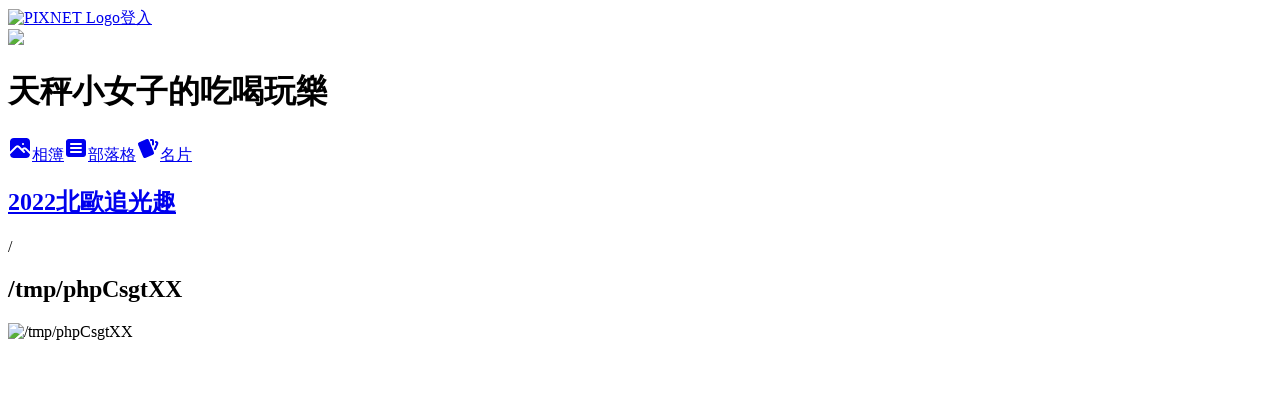

--- FILE ---
content_type: text/html; charset=utf-8
request_url: https://chyong27.pixnet.net/albums/306320019/photos/3268698531
body_size: 13224
content:
<!DOCTYPE html><html lang="zh-TW"><head><meta charSet="utf-8"/><meta name="viewport" content="width=device-width, initial-scale=1"/><link rel="preload" href="https://static.1px.tw/blog-next/public/logo_pixnet_ch.svg" as="image"/><link rel="preload" as="image" href="https://picsum.photos/seed/chyong27/1200/400"/><link rel="preload" href="https://pimg.1px.tw/chyong27/1693747749-1890048743-g.jpg" as="image"/><link rel="stylesheet" href="https://static.1px.tw/blog-next/public/main.css" data-precedence="base"/><link rel="preload" as="script" fetchPriority="low" href="https://static.1px.tw/blog-next/_next/static/chunks/94688e2baa9fea03.js"/><script src="https://static.1px.tw/blog-next/_next/static/chunks/41eaa5427c45ebcc.js" async=""></script><script src="https://static.1px.tw/blog-next/_next/static/chunks/e2c6231760bc85bd.js" async=""></script><script src="https://static.1px.tw/blog-next/_next/static/chunks/94bde6376cf279be.js" async=""></script><script src="https://static.1px.tw/blog-next/_next/static/chunks/426b9d9d938a9eb4.js" async=""></script><script src="https://static.1px.tw/blog-next/_next/static/chunks/turbopack-5021d21b4b170dda.js" async=""></script><script src="https://static.1px.tw/blog-next/_next/static/chunks/ff1a16fafef87110.js" async=""></script><script src="https://static.1px.tw/blog-next/_next/static/chunks/e308b2b9ce476a3e.js" async=""></script><script src="https://static.1px.tw/blog-next/_next/static/chunks/169ce1e25068f8ff.js" async=""></script><script src="https://static.1px.tw/blog-next/_next/static/chunks/d3c6eed28c1dd8e2.js" async=""></script><script src="https://static.1px.tw/blog-next/_next/static/chunks/d4d39cfc2a072218.js" async=""></script><script src="https://static.1px.tw/blog-next/_next/static/chunks/6a5d72c05b9cd4ba.js" async=""></script><script src="https://static.1px.tw/blog-next/_next/static/chunks/8af6103cf1375f47.js" async=""></script><script src="https://static.1px.tw/blog-next/_next/static/chunks/e90cbf588986111c.js" async=""></script><script src="https://static.1px.tw/blog-next/_next/static/chunks/0fb9419eaf336159.js" async=""></script><script src="https://static.1px.tw/blog-next/_next/static/chunks/ed01c75076819ebd.js" async=""></script><script src="https://static.1px.tw/blog-next/_next/static/chunks/a4df8fc19a9a82e6.js" async=""></script><title>/tmp/phpCsgtXX - 痞客邦</title><meta name="description" content="/tmp/phpCsgtXX"/><meta name="google-adsense-platform-account" content="pub-2647689032095179"/><meta name="fb:app_id" content="101730233200171"/><link rel="canonical" href="https://chyong27.pixnet.net/blog/albums/306320019/photos/3268698531"/><meta property="og:title" content="/tmp/phpCsgtXX - 痞客邦"/><meta property="og:description" content="/tmp/phpCsgtXX"/><meta property="og:url" content="https://chyong27.pixnet.net/blog/albums/306320019/photos/3268698531"/><meta property="og:image" content="https://pimg.1px.tw/chyong27/1693747749-1890048743-g.jpg"/><meta property="og:image:width" content="1200"/><meta property="og:image:height" content="630"/><meta property="og:image:alt" content="/tmp/phpCsgtXX"/><meta property="og:type" content="article"/><meta name="twitter:card" content="summary_large_image"/><meta name="twitter:title" content="/tmp/phpCsgtXX - 痞客邦"/><meta name="twitter:description" content="/tmp/phpCsgtXX"/><meta name="twitter:image" content="https://pimg.1px.tw/chyong27/1693747749-1890048743-g.jpg"/><link rel="icon" href="/favicon.ico?favicon.a62c60e0.ico" sizes="32x32" type="image/x-icon"/><script src="https://static.1px.tw/blog-next/_next/static/chunks/a6dad97d9634a72d.js" noModule=""></script></head><body><!--$--><!--/$--><!--$?--><template id="B:0"></template><!--/$--><script>requestAnimationFrame(function(){$RT=performance.now()});</script><script src="https://static.1px.tw/blog-next/_next/static/chunks/94688e2baa9fea03.js" id="_R_" async=""></script><div hidden id="S:0"><script id="pixnet-vars">
          window.PIXNET = {
            post_id: 0,
            name: "chyong27",
            user_id: 0,
            blog_id: "2971601",
            display_ads: true
          }; 
        </script><div class="relative min-h-screen"><nav class="fixed z-20 w-full bg-orange-500 text-white shadow-sm"><div id="pixnet-navbar-ad-blog_top"></div><div class="container mx-auto flex h-14 max-w-5xl items-center justify-between px-5"><a href="https://www.pixnet.net"><img src="https://static.1px.tw/blog-next/public/logo_pixnet_ch.svg" alt="PIXNET Logo"/></a><a href="/auth/authorize" class="!text-white">登入</a></div></nav><div class="container mx-auto max-w-5xl pt-[45px]"><div class="sm:px-4"><div class="bg-muted relative flex flex-col items-center justify-center gap-4 overflow-clip py-10 sm:mt-8 sm:rounded-sm"><img src="https://picsum.photos/seed/chyong27/1200/400" class="absolute inset-0 h-full w-full object-cover"/><div class="absolute inset-0 bg-black/40 backdrop-blur-sm"></div><div class="relative z-10 flex flex-col items-center justify-center gap-4 px-4"><span data-slot="avatar" class="relative flex shrink-0 overflow-hidden rounded-full size-24 shadow"><span data-slot="avatar-fallback" class="bg-muted flex size-full items-center justify-center rounded-full"></span></span><div class="text-center"><h1 class="mb-1 text-2xl font-bold text-white text-shadow-2xs">天秤小女子的吃喝玩樂</h1></div><div class="flex items-center justify-center gap-3"><a href="/albums" data-slot="button" class="inline-flex items-center justify-center gap-2 whitespace-nowrap text-sm font-medium transition-all disabled:pointer-events-none disabled:opacity-50 [&amp;_svg]:pointer-events-none [&amp;_svg:not([class*=&#x27;size-&#x27;])]:size-4 shrink-0 [&amp;_svg]:shrink-0 outline-none focus-visible:border-ring focus-visible:ring-ring/50 focus-visible:ring-[3px] aria-invalid:ring-destructive/20 dark:aria-invalid:ring-destructive/40 aria-invalid:border-destructive bg-primary text-primary-foreground hover:bg-primary/90 h-9 px-4 py-2 has-[&gt;svg]:px-3 cursor-pointer rounded-full"><svg xmlns="http://www.w3.org/2000/svg" width="24" height="24" viewBox="0 0 24 24" fill="currentColor" stroke="none" class="tabler-icon tabler-icon-photo-filled "><path d="M8.813 11.612c.457 -.38 .918 -.38 1.386 .011l.108 .098l4.986 4.986l.094 .083a1 1 0 0 0 1.403 -1.403l-.083 -.094l-1.292 -1.293l.292 -.293l.106 -.095c.457 -.38 .918 -.38 1.386 .011l.108 .098l4.674 4.675a4 4 0 0 1 -3.775 3.599l-.206 .005h-12a4 4 0 0 1 -3.98 -3.603l6.687 -6.69l.106 -.095zm9.187 -9.612a4 4 0 0 1 3.995 3.8l.005 .2v9.585l-3.293 -3.292l-.15 -.137c-1.256 -1.095 -2.85 -1.097 -4.096 -.017l-.154 .14l-.307 .306l-2.293 -2.292l-.15 -.137c-1.256 -1.095 -2.85 -1.097 -4.096 -.017l-.154 .14l-5.307 5.306v-9.585a4 4 0 0 1 3.8 -3.995l.2 -.005h12zm-2.99 5l-.127 .007a1 1 0 0 0 0 1.986l.117 .007l.127 -.007a1 1 0 0 0 0 -1.986l-.117 -.007z"></path></svg>相簿</a><a href="/blog" data-slot="button" class="inline-flex items-center justify-center gap-2 whitespace-nowrap text-sm font-medium transition-all disabled:pointer-events-none disabled:opacity-50 [&amp;_svg]:pointer-events-none [&amp;_svg:not([class*=&#x27;size-&#x27;])]:size-4 shrink-0 [&amp;_svg]:shrink-0 outline-none focus-visible:border-ring focus-visible:ring-ring/50 focus-visible:ring-[3px] aria-invalid:ring-destructive/20 dark:aria-invalid:ring-destructive/40 aria-invalid:border-destructive border bg-background shadow-xs hover:bg-accent hover:text-accent-foreground dark:bg-input/30 dark:border-input dark:hover:bg-input/50 h-9 px-4 py-2 has-[&gt;svg]:px-3 cursor-pointer rounded-full"><svg xmlns="http://www.w3.org/2000/svg" width="24" height="24" viewBox="0 0 24 24" fill="currentColor" stroke="none" class="tabler-icon tabler-icon-article-filled "><path d="M19 3a3 3 0 0 1 2.995 2.824l.005 .176v12a3 3 0 0 1 -2.824 2.995l-.176 .005h-14a3 3 0 0 1 -2.995 -2.824l-.005 -.176v-12a3 3 0 0 1 2.824 -2.995l.176 -.005h14zm-2 12h-10l-.117 .007a1 1 0 0 0 0 1.986l.117 .007h10l.117 -.007a1 1 0 0 0 0 -1.986l-.117 -.007zm0 -4h-10l-.117 .007a1 1 0 0 0 0 1.986l.117 .007h10l.117 -.007a1 1 0 0 0 0 -1.986l-.117 -.007zm0 -4h-10l-.117 .007a1 1 0 0 0 0 1.986l.117 .007h10l.117 -.007a1 1 0 0 0 0 -1.986l-.117 -.007z"></path></svg>部落格</a><a href="https://www.pixnet.net/pcard/chyong27" data-slot="button" class="inline-flex items-center justify-center gap-2 whitespace-nowrap text-sm font-medium transition-all disabled:pointer-events-none disabled:opacity-50 [&amp;_svg]:pointer-events-none [&amp;_svg:not([class*=&#x27;size-&#x27;])]:size-4 shrink-0 [&amp;_svg]:shrink-0 outline-none focus-visible:border-ring focus-visible:ring-ring/50 focus-visible:ring-[3px] aria-invalid:ring-destructive/20 dark:aria-invalid:ring-destructive/40 aria-invalid:border-destructive border bg-background shadow-xs hover:bg-accent hover:text-accent-foreground dark:bg-input/30 dark:border-input dark:hover:bg-input/50 h-9 px-4 py-2 has-[&gt;svg]:px-3 cursor-pointer rounded-full"><svg xmlns="http://www.w3.org/2000/svg" width="24" height="24" viewBox="0 0 24 24" fill="currentColor" stroke="none" class="tabler-icon tabler-icon-cards-filled "><path d="M10.348 3.169l-7.15 3.113a2 2 0 0 0 -1.03 2.608l4.92 11.895a1.96 1.96 0 0 0 2.59 1.063l7.142 -3.11a2.002 2.002 0 0 0 1.036 -2.611l-4.92 -11.894a1.96 1.96 0 0 0 -2.588 -1.064z"></path><path d="M16 3a2 2 0 0 1 1.995 1.85l.005 .15v3.5a1 1 0 0 1 -1.993 .117l-.007 -.117v-3.5h-1a1 1 0 0 1 -.117 -1.993l.117 -.007h1z"></path><path d="M19.08 5.61a1 1 0 0 1 1.31 -.53c.257 .108 .505 .21 .769 .314a2 2 0 0 1 1.114 2.479l-.056 .146l-2.298 5.374a1 1 0 0 1 -1.878 -.676l.04 -.11l2.296 -5.371l-.366 -.148l-.402 -.167a1 1 0 0 1 -.53 -1.312z"></path></svg>名片</a></div></div></div></div><div class="p-4"><div class="mb-4 flex items-center gap-2"><a href="/albums/306320019" class="text-gray-400 hover:text-gray-500"><h2 class="text-lg font-bold">2022北歐追光趣</h2></a><span>/</span><h2 class="text-lg font-bold text-gray-500">/tmp/phpCsgtXX</h2></div><div class="overflow-clip rounded-lg border"><img src="https://pimg.1px.tw/chyong27/1693747749-1890048743-g.jpg" alt="/tmp/phpCsgtXX" class="h-auto w-full rounded-lg object-contain"/></div></div></div></div><section aria-label="Notifications alt+T" tabindex="-1" aria-live="polite" aria-relevant="additions text" aria-atomic="false"></section></div><script>$RB=[];$RV=function(a){$RT=performance.now();for(var b=0;b<a.length;b+=2){var c=a[b],e=a[b+1];null!==e.parentNode&&e.parentNode.removeChild(e);var f=c.parentNode;if(f){var g=c.previousSibling,h=0;do{if(c&&8===c.nodeType){var d=c.data;if("/$"===d||"/&"===d)if(0===h)break;else h--;else"$"!==d&&"$?"!==d&&"$~"!==d&&"$!"!==d&&"&"!==d||h++}d=c.nextSibling;f.removeChild(c);c=d}while(c);for(;e.firstChild;)f.insertBefore(e.firstChild,c);g.data="$";g._reactRetry&&requestAnimationFrame(g._reactRetry)}}a.length=0};
$RC=function(a,b){if(b=document.getElementById(b))(a=document.getElementById(a))?(a.previousSibling.data="$~",$RB.push(a,b),2===$RB.length&&("number"!==typeof $RT?requestAnimationFrame($RV.bind(null,$RB)):(a=performance.now(),setTimeout($RV.bind(null,$RB),2300>a&&2E3<a?2300-a:$RT+300-a)))):b.parentNode.removeChild(b)};$RC("B:0","S:0")</script><script>(self.__next_f=self.__next_f||[]).push([0])</script><script>self.__next_f.push([1,"1:\"$Sreact.fragment\"\n3:I[39756,[\"https://static.1px.tw/blog-next/_next/static/chunks/ff1a16fafef87110.js\",\"https://static.1px.tw/blog-next/_next/static/chunks/e308b2b9ce476a3e.js\"],\"default\"]\n4:I[53536,[\"https://static.1px.tw/blog-next/_next/static/chunks/ff1a16fafef87110.js\",\"https://static.1px.tw/blog-next/_next/static/chunks/e308b2b9ce476a3e.js\"],\"default\"]\n6:I[97367,[\"https://static.1px.tw/blog-next/_next/static/chunks/ff1a16fafef87110.js\",\"https://static.1px.tw/blog-next/_next/static/chunks/e308b2b9ce476a3e.js\"],\"OutletBoundary\"]\n8:I[97367,[\"https://static.1px.tw/blog-next/_next/static/chunks/ff1a16fafef87110.js\",\"https://static.1px.tw/blog-next/_next/static/chunks/e308b2b9ce476a3e.js\"],\"ViewportBoundary\"]\na:I[97367,[\"https://static.1px.tw/blog-next/_next/static/chunks/ff1a16fafef87110.js\",\"https://static.1px.tw/blog-next/_next/static/chunks/e308b2b9ce476a3e.js\"],\"MetadataBoundary\"]\nc:I[63491,[\"https://static.1px.tw/blog-next/_next/static/chunks/169ce1e25068f8ff.js\",\"https://static.1px.tw/blog-next/_next/static/chunks/d3c6eed28c1dd8e2.js\"],\"default\"]\n"])</script><script>self.__next_f.push([1,"0:{\"P\":null,\"b\":\"I9I0TPD-VcXo41Lu7FBt1\",\"c\":[\"\",\"albums\",\"306320019\",\"photos\",\"3268698531\"],\"q\":\"\",\"i\":false,\"f\":[[[\"\",{\"children\":[\"albums\",{\"children\":[[\"id\",\"306320019\",\"d\"],{\"children\":[\"photos\",{\"children\":[[\"photoId\",\"3268698531\",\"d\"],{\"children\":[\"__PAGE__\",{}]}]}]}]}]},\"$undefined\",\"$undefined\",true],[[\"$\",\"$1\",\"c\",{\"children\":[[[\"$\",\"script\",\"script-0\",{\"src\":\"https://static.1px.tw/blog-next/_next/static/chunks/d4d39cfc2a072218.js\",\"async\":true,\"nonce\":\"$undefined\"}],[\"$\",\"script\",\"script-1\",{\"src\":\"https://static.1px.tw/blog-next/_next/static/chunks/6a5d72c05b9cd4ba.js\",\"async\":true,\"nonce\":\"$undefined\"}],[\"$\",\"script\",\"script-2\",{\"src\":\"https://static.1px.tw/blog-next/_next/static/chunks/8af6103cf1375f47.js\",\"async\":true,\"nonce\":\"$undefined\"}]],\"$L2\"]}],{\"children\":[[\"$\",\"$1\",\"c\",{\"children\":[null,[\"$\",\"$L3\",null,{\"parallelRouterKey\":\"children\",\"error\":\"$undefined\",\"errorStyles\":\"$undefined\",\"errorScripts\":\"$undefined\",\"template\":[\"$\",\"$L4\",null,{}],\"templateStyles\":\"$undefined\",\"templateScripts\":\"$undefined\",\"notFound\":\"$undefined\",\"forbidden\":\"$undefined\",\"unauthorized\":\"$undefined\"}]]}],{\"children\":[[\"$\",\"$1\",\"c\",{\"children\":[null,[\"$\",\"$L3\",null,{\"parallelRouterKey\":\"children\",\"error\":\"$undefined\",\"errorStyles\":\"$undefined\",\"errorScripts\":\"$undefined\",\"template\":[\"$\",\"$L4\",null,{}],\"templateStyles\":\"$undefined\",\"templateScripts\":\"$undefined\",\"notFound\":\"$undefined\",\"forbidden\":\"$undefined\",\"unauthorized\":\"$undefined\"}]]}],{\"children\":[[\"$\",\"$1\",\"c\",{\"children\":[null,[\"$\",\"$L3\",null,{\"parallelRouterKey\":\"children\",\"error\":\"$undefined\",\"errorStyles\":\"$undefined\",\"errorScripts\":\"$undefined\",\"template\":[\"$\",\"$L4\",null,{}],\"templateStyles\":\"$undefined\",\"templateScripts\":\"$undefined\",\"notFound\":\"$undefined\",\"forbidden\":\"$undefined\",\"unauthorized\":\"$undefined\"}]]}],{\"children\":[[\"$\",\"$1\",\"c\",{\"children\":[null,[\"$\",\"$L3\",null,{\"parallelRouterKey\":\"children\",\"error\":\"$undefined\",\"errorStyles\":\"$undefined\",\"errorScripts\":\"$undefined\",\"template\":[\"$\",\"$L4\",null,{}],\"templateStyles\":\"$undefined\",\"templateScripts\":\"$undefined\",\"notFound\":\"$undefined\",\"forbidden\":\"$undefined\",\"unauthorized\":\"$undefined\"}]]}],{\"children\":[[\"$\",\"$1\",\"c\",{\"children\":[\"$L5\",[[\"$\",\"script\",\"script-0\",{\"src\":\"https://static.1px.tw/blog-next/_next/static/chunks/0fb9419eaf336159.js\",\"async\":true,\"nonce\":\"$undefined\"}],[\"$\",\"script\",\"script-1\",{\"src\":\"https://static.1px.tw/blog-next/_next/static/chunks/ed01c75076819ebd.js\",\"async\":true,\"nonce\":\"$undefined\"}],[\"$\",\"script\",\"script-2\",{\"src\":\"https://static.1px.tw/blog-next/_next/static/chunks/a4df8fc19a9a82e6.js\",\"async\":true,\"nonce\":\"$undefined\"}]],[\"$\",\"$L6\",null,{\"children\":\"$@7\"}]]}],{},null,false,false]},null,false,false]},null,false,false]},null,false,false]},null,false,false]},null,false,false],[\"$\",\"$1\",\"h\",{\"children\":[null,[\"$\",\"$L8\",null,{\"children\":\"$@9\"}],[\"$\",\"$La\",null,{\"children\":\"$@b\"}],null]}],false]],\"m\":\"$undefined\",\"G\":[\"$c\",[]],\"S\":false}\n"])</script><script>self.__next_f.push([1,"9:[[\"$\",\"meta\",\"0\",{\"charSet\":\"utf-8\"}],[\"$\",\"meta\",\"1\",{\"name\":\"viewport\",\"content\":\"width=device-width, initial-scale=1\"}]]\n"])</script><script>self.__next_f.push([1,"d:I[79520,[\"https://static.1px.tw/blog-next/_next/static/chunks/d4d39cfc2a072218.js\",\"https://static.1px.tw/blog-next/_next/static/chunks/6a5d72c05b9cd4ba.js\",\"https://static.1px.tw/blog-next/_next/static/chunks/8af6103cf1375f47.js\"],\"\"]\n10:I[2352,[\"https://static.1px.tw/blog-next/_next/static/chunks/d4d39cfc2a072218.js\",\"https://static.1px.tw/blog-next/_next/static/chunks/6a5d72c05b9cd4ba.js\",\"https://static.1px.tw/blog-next/_next/static/chunks/8af6103cf1375f47.js\"],\"AdultWarningModal\"]\n11:I[69182,[\"https://static.1px.tw/blog-next/_next/static/chunks/d4d39cfc2a072218.js\",\"https://static.1px.tw/blog-next/_next/static/chunks/6a5d72c05b9cd4ba.js\",\"https://static.1px.tw/blog-next/_next/static/chunks/8af6103cf1375f47.js\"],\"HydrationComplete\"]\n12:I[12985,[\"https://static.1px.tw/blog-next/_next/static/chunks/d4d39cfc2a072218.js\",\"https://static.1px.tw/blog-next/_next/static/chunks/6a5d72c05b9cd4ba.js\",\"https://static.1px.tw/blog-next/_next/static/chunks/8af6103cf1375f47.js\"],\"NuqsAdapter\"]\n13:I[82782,[\"https://static.1px.tw/blog-next/_next/static/chunks/d4d39cfc2a072218.js\",\"https://static.1px.tw/blog-next/_next/static/chunks/6a5d72c05b9cd4ba.js\",\"https://static.1px.tw/blog-next/_next/static/chunks/8af6103cf1375f47.js\"],\"RefineContext\"]\n14:I[29306,[\"https://static.1px.tw/blog-next/_next/static/chunks/d4d39cfc2a072218.js\",\"https://static.1px.tw/blog-next/_next/static/chunks/6a5d72c05b9cd4ba.js\",\"https://static.1px.tw/blog-next/_next/static/chunks/8af6103cf1375f47.js\",\"https://static.1px.tw/blog-next/_next/static/chunks/e90cbf588986111c.js\",\"https://static.1px.tw/blog-next/_next/static/chunks/d3c6eed28c1dd8e2.js\"],\"default\"]\n2:[\"$\",\"html\",null,{\"lang\":\"zh-TW\",\"children\":[[\"$\",\"$Ld\",null,{\"id\":\"google-tag-manager\",\"strategy\":\"afterInteractive\",\"children\":\"\\n(function(w,d,s,l,i){w[l]=w[l]||[];w[l].push({'gtm.start':\\nnew Date().getTime(),event:'gtm.js'});var f=d.getElementsByTagName(s)[0],\\nj=d.createElement(s),dl=l!='dataLayer'?'\u0026l='+l:'';j.async=true;j.src=\\n'https://www.googletagmanager.com/gtm.js?id='+i+dl;f.parentNode.insertBefore(j,f);\\n})(window,document,'script','dataLayer','GTM-TRLQMPKX');\\n  \"}],\"$Le\",\"$Lf\",[\"$\",\"body\",null,{\"children\":[[\"$\",\"$L10\",null,{\"display\":false}],[\"$\",\"$L11\",null,{}],[\"$\",\"$L12\",null,{\"children\":[\"$\",\"$L13\",null,{\"children\":[\"$\",\"$L3\",null,{\"parallelRouterKey\":\"children\",\"error\":\"$undefined\",\"errorStyles\":\"$undefined\",\"errorScripts\":\"$undefined\",\"template\":[\"$\",\"$L4\",null,{}],\"templateStyles\":\"$undefined\",\"templateScripts\":\"$undefined\",\"notFound\":[[\"$\",\"$L14\",null,{}],[]],\"forbidden\":\"$undefined\",\"unauthorized\":\"$undefined\"}]}]}]]}]]}]\n"])</script><script>self.__next_f.push([1,"e:null\nf:null\n"])</script><script>self.__next_f.push([1,"16:I[86294,[\"https://static.1px.tw/blog-next/_next/static/chunks/d4d39cfc2a072218.js\",\"https://static.1px.tw/blog-next/_next/static/chunks/6a5d72c05b9cd4ba.js\",\"https://static.1px.tw/blog-next/_next/static/chunks/8af6103cf1375f47.js\",\"https://static.1px.tw/blog-next/_next/static/chunks/0fb9419eaf336159.js\",\"https://static.1px.tw/blog-next/_next/static/chunks/ed01c75076819ebd.js\",\"https://static.1px.tw/blog-next/_next/static/chunks/a4df8fc19a9a82e6.js\"],\"HeaderSection\"]\n19:I[27201,[\"https://static.1px.tw/blog-next/_next/static/chunks/ff1a16fafef87110.js\",\"https://static.1px.tw/blog-next/_next/static/chunks/e308b2b9ce476a3e.js\"],\"IconMark\"]\n:HL[\"https://static.1px.tw/blog-next/public/main.css\",\"style\"]\n17:T5d5,"])</script><script>self.__next_f.push([1,"\u003c!--copy begin here:--\u003e\n\u003cstyle type=\"text/css\"\u003e#fx_convert_2 br {display:none;}\u003c/style\u003e\u003cdiv style=\"width:210px;text-align:center;\" id=\"fx_convert_2\"\u003e\u003cdiv id=\"xcolorc2_1\" style=\"border:1px solid #000;background-color:#94abf0;padding: 0px 0px;margin: 0px 0px;align:center;overf低:hidden;\"\u003e\u003cdiv id=\"xcolorc2_2\" style=\"font-size:12px;color:#183a00;line-height:16px;font-family: arial; font-weight:bold;background:#94abf0;padding: 3px 1px;text-align:center;\"\u003e\u003ca href=\"http://tw.weatherq.org/雷克雅維克-8109\" alt=\"雷克雅維克 天氣\" title=\"雷克雅維克 天氣\" \u003c!--copy begin here:--\u003e\n\u003cstyle type=\"text/css\"\u003e#fx_convert_2 br {display:none;}\u003c/style\u003e\u003cdiv style=\"width:210px;text-align:center;\" id=\"fx_convert_2\"\u003e\u003cdiv id=\"xcolorc2_1\" style=\"border:1px solid #000;background-color:#94abf0;padding: 0px 0px;margin: 0px 0px;align:center;overf低:hidden;\"\u003e\u003cdiv id=\"xcolorc2_2\" style=\"font-size:12px;color:#183a00;line-height:16px;font-family: arial; font-weight:bold;background:#94abf0;padding: 3px 1px;text-align:center;\"\u003e\u003ca href=\"http://tw.weatherq.org/阿姆斯特丹-8569\" alt=\"阿姆斯特丹 天氣\" title=\"阿姆斯特丹 天氣\" id=\"xweather_link\" style=\"color:#000000;font-size:14px;text-decoration:none;line-height:16px;font-family: arial;\" \u003e阿姆斯特丹 天氣\u003c/a\u003e\u003c/div\u003e\u003cdiv id=\"clocktw85692\" style=\"font-size: 1em;font-family: arial; font-weight:bold\"\u003e\u003c/div\u003e\u003cscript src=\"http://tw.weatherq.org/zw1.php?z=\u0026co=tw\u0026ci=8569\u0026t=2\u0026ty=1\u0026cl=1\"\u003e\u003c/script\u003e\u003c/div\u003e\u003c/div\u003e\n\u003c!--copy end here:--\u003e"])</script><script>self.__next_f.push([1,"5:[[\"$\",\"script\",null,{\"id\":\"pixnet-vars\",\"children\":\"\\n          window.PIXNET = {\\n            post_id: 0,\\n            name: \\\"chyong27\\\",\\n            user_id: 0,\\n            blog_id: \\\"2971601\\\",\\n            display_ads: true\\n          }; \\n        \"}],[\"$\",\"link\",null,{\"rel\":\"stylesheet\",\"href\":\"https://static.1px.tw/blog-next/public/main.css\",\"precedence\":\"base\"}],[\"$\",\"div\",null,{\"className\":\"relative min-h-screen\",\"children\":[\"$L15\",[\"$\",\"div\",null,{\"className\":\"container mx-auto max-w-5xl pt-[45px]\",\"children\":[[\"$\",\"$L16\",null,{\"blog\":{\"blog_id\":\"2971601\",\"urls\":{\"blog_url\":\"https://chyong27.pixnet.net/blog\",\"album_url\":\"https://chyong27.pixnet.net/albums\",\"card_url\":\"https://www.pixnet.net/pcard/chyong27\",\"sitemap_url\":\"https://chyong27.pixnet.net/sitemap.xml\"},\"name\":\"chyong27\",\"display_name\":\"天秤小女子的吃喝玩樂\",\"description\":\"每一篇的食記都只代表當天當次我個人的用餐經驗喔，店家的優劣還是要靠冰友們自己去體驗品嚐囉!!!\",\"visibility\":\"public\",\"freeze\":\"active\",\"default_comment_permission\":\"deny\",\"service_album\":\"enable\",\"rss_mode\":\"auto\",\"taxonomy\":{\"id\":16,\"name\":\"休閒旅遊\"},\"logo\":{\"id\":null,\"url\":\"https://s3.1px.tw/blog/common/avatar/blog_cover_dark.jpg\"},\"logo_url\":\"https://s3.1px.tw/blog/common/avatar/blog_cover_dark.jpg\",\"owner\":{\"sub\":\"838255077193045137\",\"display_name\":\"chyong\",\"avatar\":\"https://pic.pimg.tw/chyong27/logo/chyong27.png\",\"login_country\":null,\"login_city\":null,\"login_at\":0,\"created_at\":1310724736,\"updated_at\":1765078472},\"socials\":{\"social_email\":null,\"social_line\":null,\"social_facebook\":null,\"social_instagram\":null,\"social_youtube\":null,\"created_at\":null,\"updated_at\":null},\"stats\":{\"views_initialized\":3075877,\"views_total\":3084203,\"views_today\":9,\"post_count\":0,\"updated_at\":1769881207},\"marketing\":{\"keywords\":null,\"gsc_site_verification\":null,\"sitemap_verified_at\":1769834006,\"ga_account\":null,\"created_at\":1765815366,\"updated_at\":1769834006},\"watermark\":null,\"custom_domain\":null,\"hero_image\":{\"id\":1769881617,\"url\":\"https://picsum.photos/seed/chyong27/1200/400\"},\"widgets\":{\"sidebar1\":[{\"id\":37610138,\"identifier\":\"cus2013383\",\"title\":\"天氣預報\",\"sort\":2,\"data\":\"$17\"},{\"id\":37610139,\"identifier\":\"pixMyPlace\",\"title\":\"個人資訊\",\"sort\":3,\"data\":null},{\"id\":37610140,\"identifier\":\"pixHotArticle\",\"title\":\"熱門文章\",\"sort\":4,\"data\":[{\"id\":\"7100635141\",\"title\":\"【大愛劇場】智慧花開\",\"featured\":{\"id\":null,\"url\":\"https://pimg.1px.tw/chyong27/1380613621-3172282994.jpg\"},\"tags\":[],\"published_at\":1380612468,\"post_url\":\"https://chyong27.pixnet.net/blog/posts/7100635141\",\"stats\":{\"post_id\":\"7100635141\",\"views\":5330,\"views_today\":1,\"likes\":0,\"link_clicks\":0,\"comments\":1,\"replies\":0,\"created_at\":0,\"updated_at\":1769881511}},{\"id\":\"7114003866\",\"title\":\"【大陸劇】又見一簾幽夢--我的入坑劇\",\"featured\":{\"id\":null,\"url\":\"https://pimg.1px.tw/chyong27/1589784432-1103244624.jpg\"},\"tags\":[],\"published_at\":1457230705,\"post_url\":\"https://chyong27.pixnet.net/blog/posts/7114003866\",\"stats\":{\"post_id\":\"7114003866\",\"views\":13252,\"views_today\":1,\"likes\":0,\"link_clicks\":0,\"comments\":0,\"replies\":0,\"created_at\":0,\"updated_at\":1769874990}},{\"id\":\"7119096161\",\"title\":\"【歐美電影】天羅地網Thomas_Crown_Affair\",\"featured\":{\"id\":null,\"url\":\"https://pimg.1px.tw/chyong27/1542963417-2112863283.jpg\"},\"tags\":[],\"published_at\":1543553590,\"post_url\":\"https://chyong27.pixnet.net/blog/posts/7119096161\",\"stats\":{\"post_id\":\"7119096161\",\"views\":2591,\"views_today\":1,\"likes\":0,\"link_clicks\":0,\"comments\":0,\"replies\":0,\"created_at\":0,\"updated_at\":1769788631}},{\"id\":\"7119324980\",\"title\":\"【懷舊台劇】中視劇場--姻緣花\",\"featured\":{\"id\":null,\"url\":\"https://pimg.1px.tw/chyong27/1550477777-768609146.jpg\"},\"tags\":[],\"published_at\":1550737633,\"post_url\":\"https://chyong27.pixnet.net/blog/posts/7119324980\",\"stats\":{\"post_id\":\"7119324980\",\"views\":7881,\"views_today\":2,\"likes\":0,\"link_clicks\":0,\"comments\":0,\"replies\":0,\"created_at\":0,\"updated_at\":1769788601}},{\"id\":\"7120596806\",\"title\":\"【台北食記】阿嚕米帝王蟹海鮮餐廳\",\"featured\":null,\"tags\":[],\"published_at\":1596010922,\"post_url\":\"https://chyong27.pixnet.net/blog/posts/7120596806\",\"stats\":{\"post_id\":\"7120596806\",\"views\":32145,\"views_today\":1,\"likes\":12,\"link_clicks\":0,\"comments\":0,\"replies\":0,\"created_at\":0,\"updated_at\":1769881513}},{\"id\":\"7121019370\",\"title\":\"【台北食記】高朋海鮮餐廳\",\"featured\":null,\"tags\":[],\"published_at\":1617073140,\"post_url\":\"https://chyong27.pixnet.net/blog/posts/7121019370\",\"stats\":{\"post_id\":\"7121019370\",\"views\":16804,\"views_today\":2,\"likes\":22,\"link_clicks\":0,\"comments\":0,\"replies\":0,\"created_at\":0,\"updated_at\":1769874988}},{\"id\":\"7121393632\",\"title\":\"【南投食記】竹山九重葛秘境--黃山秘境景觀餐廳\",\"featured\":{\"id\":null,\"url\":\"https://pimg.1px.tw/chyong27/1648781192-344321681-g.jpg\"},\"tags\":[],\"published_at\":1648789688,\"post_url\":\"https://chyong27.pixnet.net/blog/posts/7121393632\",\"stats\":{\"post_id\":\"7121393632\",\"views\":14281,\"views_today\":1,\"likes\":0,\"link_clicks\":0,\"comments\":1,\"replies\":0,\"created_at\":0,\"updated_at\":1769874991}},{\"id\":\"7121749572\",\"title\":\"【台灣住宿】美福飯店早餐到到飽\",\"featured\":null,\"tags\":[],\"published_at\":1677988206,\"post_url\":\"https://chyong27.pixnet.net/blog/posts/7121749572\",\"stats\":{\"post_id\":\"7121749572\",\"views\":4228,\"views_today\":2,\"likes\":0,\"link_clicks\":0,\"comments\":0,\"replies\":0,\"created_at\":0,\"updated_at\":1769788631}},{\"id\":\"7121786232\",\"title\":\"【台北食記】森高砂咖啡館--大稻埕總店\",\"featured\":{\"id\":null,\"url\":\"https://pimg.1px.tw/chyong27/1680232094-515245091-g.jpg\"},\"tags\":[],\"published_at\":1682139000,\"post_url\":\"https://chyong27.pixnet.net/blog/posts/7121786232\",\"stats\":{\"post_id\":\"7121786232\",\"views\":259,\"views_today\":1,\"likes\":0,\"link_clicks\":0,\"comments\":0,\"replies\":0,\"created_at\":0,\"updated_at\":1769875025}},{\"id\":\"7121900451\",\"title\":\"【基隆食記】真鮮活海產手作料理\",\"featured\":null,\"tags\":[],\"published_at\":1683459746,\"post_url\":\"https://chyong27.pixnet.net/blog/posts/7121900451\",\"stats\":{\"post_id\":\"7121900451\",\"views\":2746,\"views_today\":1,\"likes\":0,\"link_clicks\":0,\"comments\":0,\"replies\":0,\"created_at\":0,\"updated_at\":1769702216}}]},{\"id\":37610141,\"identifier\":\"pixCategory\",\"title\":\"文章分類\",\"sort\":5,\"data\":[{\"type\":\"folder\",\"id\":null,\"name\":\"世界爬爬Go\",\"children\":[{\"type\":\"category\",\"id\":\"7003476027\",\"name\":\"2023奧捷匈自由行\",\"post_count\":31,\"url\":\"\",\"sort\":0},{\"type\":\"category\",\"id\":\"7003480653\",\"name\":\"2024法國聖誕市集\",\"post_count\":4,\"url\":\"\",\"sort\":0},{\"type\":\"category\",\"id\":\"7003443592\",\"name\":\"2020荷比大城小鎮花語之旅\",\"post_count\":3,\"url\":\"\",\"sort\":0},{\"type\":\"category\",\"id\":\"7003468446\",\"name\":\"2022北歐極光團保證班\",\"post_count\":52,\"url\":\"\",\"sort\":0},{\"type\":\"category\",\"id\":\"7003479201\",\"name\":\"2024金秋紐西蘭\",\"post_count\":25,\"url\":\"\",\"sort\":0},{\"type\":\"category\",\"id\":\"7003481793\",\"name\":\"2025香港演唱會快閃\",\"post_count\":2,\"url\":\"\",\"sort\":0},{\"type\":\"category\",\"id\":\"7003472589\",\"name\":\"2023玩樂369旗艦德瑞\",\"post_count\":31,\"url\":\"\",\"sort\":0},{\"type\":\"category\",\"id\":\"7003475424\",\"name\":\"2023北海道自駕遊\",\"post_count\":18,\"url\":\"\",\"sort\":0},{\"type\":\"category\",\"id\":\"7003478013\",\"name\":\"2023上海自由行吃喝玩樂\",\"post_count\":14,\"url\":\"\",\"sort\":0},{\"type\":\"category\",\"id\":\"7003436252\",\"name\":\"2019北歐峽灣冰河之旅\",\"post_count\":33,\"url\":\"\",\"sort\":1},{\"type\":\"category\",\"id\":\"7003433057\",\"name\":\"2019冰島極光行\",\"post_count\":51,\"url\":\"\",\"sort\":2},{\"type\":\"category\",\"id\":\"7003432388\",\"name\":\"2018香港演唱會之旅\",\"post_count\":6,\"url\":\"\",\"sort\":3},{\"type\":\"category\",\"id\":\"7003415047\",\"name\":\"2018藍白世界的希臘愛琴神話\",\"post_count\":48,\"url\":\"\",\"sort\":4},{\"type\":\"category\",\"id\":\"7003420990\",\"name\":\"2018阿拉斯加郵輪豪華遊\",\"post_count\":31,\"url\":\"\",\"sort\":5},{\"type\":\"category\",\"id\":\"7003403429\",\"name\":\"2017晶鑽九寨\",\"post_count\":9,\"url\":\"\",\"sort\":6},{\"type\":\"category\",\"id\":\"7003381410\",\"name\":\"2017德國羅曼蒂克自由行\",\"post_count\":42,\"url\":\"\",\"sort\":7},{\"type\":\"category\",\"id\":\"7003382862\",\"name\":\"2016土耳其大冒險\",\"post_count\":17,\"url\":\"\",\"sort\":8},{\"type\":\"category\",\"id\":\"7003395184\",\"name\":\"2016上海自由行\",\"post_count\":8,\"url\":\"\",\"sort\":9},{\"type\":\"category\",\"id\":\"7003333110\",\"name\":\"2016北海道破冰船\",\"post_count\":13,\"url\":\"\",\"sort\":10},{\"type\":\"category\",\"id\":\"7003313444\",\"name\":\"2016法國香頌浪漫行\",\"post_count\":37,\"url\":\"\",\"sort\":11},{\"type\":\"category\",\"id\":\"7003180935\",\"name\":\"2015瑞士鐵道自由行\",\"post_count\":62,\"url\":\"\",\"sort\":12},{\"type\":\"category\",\"id\":\"7003314506\",\"name\":\"2015澳門吃喝玩樂\",\"post_count\":7,\"url\":\"\",\"sort\":13},{\"type\":\"category\",\"id\":\"7003168881\",\"name\":\"2014京都賞楓趣\",\"post_count\":22,\"url\":\"\",\"sort\":14},{\"type\":\"category\",\"id\":\"7003180920\",\"name\":\"2014加拿大趴趴造\",\"post_count\":31,\"url\":\"\",\"sort\":15},{\"type\":\"category\",\"id\":\"7003064171\",\"name\":\"2013奧地利自由行\",\"post_count\":67,\"url\":\"\",\"sort\":16},{\"type\":\"category\",\"id\":\"7003064173\",\"name\":\"2013黑部立山溫泉五日\",\"post_count\":40,\"url\":\"\",\"sort\":17},{\"type\":\"category\",\"id\":\"7003064183\",\"name\":\"2012中國初體驗\",\"post_count\":14,\"url\":\"\",\"sort\":18},{\"type\":\"category\",\"id\":\"7003064177\",\"name\":\"2011秋の葉--南紀之旅\",\"post_count\":19,\"url\":\"\",\"sort\":19},{\"type\":\"category\",\"id\":\"7003064179\",\"name\":\"2011義戀久久‧托斯卡尼之旅\",\"post_count\":58,\"url\":\"\",\"sort\":20},{\"type\":\"category\",\"id\":\"7003064181\",\"name\":\"2009銀白色北海道之旅\",\"post_count\":10,\"url\":\"\",\"sort\":21}],\"url\":\"\",\"sort\":11},{\"type\":\"folder\",\"id\":null,\"name\":\"天秤座的吃喝玩樂\",\"children\":[{\"type\":\"category\",\"id\":\"7003462580\",\"name\":\"台灣住宿\",\"post_count\":14,\"url\":\"\",\"sort\":0},{\"type\":\"category\",\"id\":\"7003064163\",\"name\":\"吃喝玩樂--台北\",\"post_count\":323,\"url\":\"\",\"sort\":1},{\"type\":\"category\",\"id\":\"7003064165\",\"name\":\"吃喝玩樂--台南\",\"post_count\":99,\"url\":\"\",\"sort\":2},{\"type\":\"category\",\"id\":\"7003064167\",\"name\":\"吃喝玩樂--台灣\",\"post_count\":91,\"url\":\"\",\"sort\":3},{\"type\":\"category\",\"id\":\"7003064327\",\"name\":\"吃喝玩樂--異國\",\"post_count\":2,\"url\":\"\",\"sort\":4}],\"url\":\"\",\"sort\":12},{\"type\":\"category\",\"id\":\"7003453811\",\"name\":\"吾家小館的無菜單料理\",\"post_count\":9,\"url\":\"https://abc.com\",\"sort\":9},{\"type\":\"category\",\"id\":\"7003328490\",\"name\":\"信符天地\",\"post_count\":74,\"url\":\"https://abc.com\",\"sort\":13},{\"type\":\"category\",\"id\":\"7003325157\",\"name\":\"羋月傳\",\"post_count\":17,\"url\":\"https://abc.com\",\"sort\":14},{\"type\":\"category\",\"id\":\"7002983221\",\"name\":\"天南地北...亂聊\",\"post_count\":5,\"url\":\"https://abc.com\",\"sort\":15},{\"type\":\"category\",\"id\":\"7002927228\",\"name\":\"記憶中.那些年\",\"post_count\":19,\"url\":\"https://abc.com\",\"sort\":16},{\"type\":\"category\",\"id\":\"7002913404\",\"name\":\"泰音泰影\",\"post_count\":65,\"url\":\"https://abc.com\",\"sort\":17},{\"type\":\"category\",\"id\":\"7002742797\",\"name\":\"美麗與哀愁\",\"post_count\":4,\"url\":\"https://abc.com\",\"sort\":18},{\"type\":\"category\",\"id\":\"7002600781\",\"name\":\"旅遊趣聞\",\"post_count\":18,\"url\":\"https://abc.com\",\"sort\":19},{\"type\":\"category\",\"id\":\"7002600779\",\"name\":\"我的影...視...夢...\",\"post_count\":57,\"url\":\"https://abc.com\",\"sort\":20},{\"type\":\"category\",\"id\":\"7002600773\",\"name\":\"職場上的543\",\"post_count\":6,\"url\":\"https://abc.com\",\"sort\":21},{\"type\":\"category\",\"id\":\"7002600771\",\"name\":\"心情小語\",\"post_count\":46,\"url\":\"https://abc.com\",\"sort\":22}]},{\"id\":37610142,\"identifier\":\"pixLatestArticle\",\"title\":\"最新文章\",\"sort\":6,\"data\":[{\"id\":\"847320519042494474\",\"title\":\"【紐西蘭追光行Day11-1】追逐日出追逐太陽追逐恐龍蛋\",\"featured\":{\"id\":null,\"url\":\"https://pimg.1px.tw/blog/chyong27/album/306396869/847320187780583992.jpg\"},\"tags\":[{\"id\":7228,\"name\":\"紐西蘭南島\"},{\"id\":57876,\"name\":\"紐西蘭自由行\"},{\"id\":57877,\"name\":\"南島自由行\"},{\"id\":57878,\"name\":\"但尼丁住宿推薦\"},{\"id\":57879,\"name\":\"紐西蘭日出\"},{\"id\":57880,\"name\":\"紐西蘭追日出\"},{\"id\":57881,\"name\":\"紐西蘭自駕\"},{\"id\":57882,\"name\":\"紐西蘭極光\"},{\"id\":57883,\"name\":\"紐西蘭恐龍蛋\"},{\"id\":57884,\"name\":\"紐西蘭麥當勞價格\"},{\"id\":57885,\"name\":\"紐西蘭美食推薦\"},{\"id\":57886,\"name\":\"紐西蘭吃什麼\"},{\"id\":57887,\"name\":\"但尼丁美食\"}],\"published_at\":1767326400,\"post_url\":\"https://chyong27.pixnet.net/blog/posts/847320519042494474\",\"stats\":{\"post_id\":\"847320519042494474\",\"views\":6,\"views_today\":1,\"likes\":0,\"link_clicks\":0,\"comments\":0,\"replies\":0,\"created_at\":1767337212,\"updated_at\":1769667540}},{\"id\":\"847297401028705731\",\"title\":\"【台北食記】隱身在台北中山堂4樓的劇院咖啡\",\"featured\":{\"id\":null,\"url\":\"https://pimg.1px.tw/blog/chyong27/album/306413851/847297258162347793.jpg\"},\"tags\":[{\"id\":110,\"name\":\"台北美食\"},{\"id\":112,\"name\":\"台北咖啡\"},{\"id\":57778,\"name\":\"捷運西門站不限食咖啡\"},{\"id\":57779,\"name\":\"台北不限時咖啡\"},{\"id\":57780,\"name\":\"中正區不限時咖啡\"},{\"id\":57781,\"name\":\"西門町下午茶\"},{\"id\":57782,\"name\":\"西門町不限時咖啡\"},{\"id\":57783,\"name\":\"西門町不限時餐廳\"},{\"id\":57784,\"name\":\"中山堂美食\"},{\"id\":57785,\"name\":\"中山堂咖啡\"},{\"id\":57786,\"name\":\"城中市場咖啡\"},{\"id\":57787,\"name\":\"城中市場不限時餐廳\"},{\"id\":57788,\"name\":\"劇場咖啡\"},{\"id\":57789,\"name\":\"鍋煮奶茶\"}],\"published_at\":1767240000,\"post_url\":\"https://chyong27.pixnet.net/blog/posts/847297401028705731\",\"stats\":{\"post_id\":\"847297401028705731\",\"views\":2,\"views_today\":1,\"likes\":0,\"link_clicks\":0,\"comments\":0,\"replies\":0,\"created_at\":1767284704,\"updated_at\":1769667540}},{\"id\":\"844794137334873414\",\"title\":\"【台北食記】波赫士領地精品咖啡館--昌吉店\",\"featured\":{\"id\":null,\"url\":\"https://pimg.1px.tw/blog/chyong27/album/306413851/844793288135138764.jpg\"},\"tags\":[{\"id\":110,\"name\":\"台北美食\"},{\"id\":43488,\"name\":\"台北不限時咖啡館\"},{\"id\":43489,\"name\":\"大同區早午餐\"},{\"id\":43490,\"name\":\"大同區美食推薦\"},{\"id\":43491,\"name\":\"大同區不限時咖啡廳\"},{\"id\":43492,\"name\":\"保安宮美食推薦\"},{\"id\":43493,\"name\":\"大龍峒美食\"},{\"id\":43494,\"name\":\"大龍峒早午餐\"},{\"id\":43495,\"name\":\"大龍峒不限時咖啡\"},{\"id\":43496,\"name\":\"昌吉街早午餐\"},{\"id\":43497,\"name\":\"昌吉街咖啡廳\"},{\"id\":43498,\"name\":\"好吃提拉米蘇\"},{\"id\":43499,\"name\":\"波赫士咖啡\"}],\"published_at\":1766901600,\"post_url\":\"https://chyong27.pixnet.net/blog/posts/844794137334873414\",\"stats\":{\"post_id\":\"844794137334873414\",\"views\":1,\"views_today\":1,\"likes\":0,\"link_clicks\":0,\"comments\":0,\"replies\":0,\"created_at\":1767284705,\"updated_at\":1769667518}},{\"id\":\"841882782449630007\",\"title\":\"【台北食記】森高砂咖啡館--中山店\",\"featured\":{\"id\":null,\"url\":\"https://pimg.1px.tw/blog/chyong27/album/306413851/843392086516291192.jpg\"},\"tags\":[{\"id\":7881,\"name\":\"中山區美食\"},{\"id\":29343,\"name\":\"中山區咖啡館\"},{\"id\":29344,\"name\":\"不限時咖啡館\"},{\"id\":29345,\"name\":\"中山北路咖啡館\"},{\"id\":29346,\"name\":\"捷運中山站咖啡廳\"},{\"id\":29347,\"name\":\"中山區不限時咖啡廳\"},{\"id\":29348,\"name\":\"捷運中山站不限時餐廳\"}],\"published_at\":1766318400,\"post_url\":\"https://chyong27.pixnet.net/blog/posts/841882782449630007\",\"stats\":{\"post_id\":\"841882782449630007\",\"views\":11,\"views_today\":1,\"likes\":0,\"link_clicks\":0,\"comments\":0,\"replies\":0,\"created_at\":0,\"updated_at\":1769702131}},{\"id\":\"841863880139176221\",\"title\":\"【奧捷匈Happy頌Day10-1】登山纜車初體驗\",\"featured\":{\"id\":\"54584735\",\"usage_label\":\"featured\",\"variant_label\":\"original\",\"status_label\":\"pending\",\"post_id\":\"841863880139176221\",\"url\":\"https://pimg.1px.tw/blog/chyong27/post/841863880139176221/841865699720526346.jpg\"},\"tags\":[{\"id\":20818,\"name\":\"哈修塔特自由行\"},{\"id\":20819,\"name\":\"奧地利自由行\"},{\"id\":20820,\"name\":\"哈修塔特纜車\"}],\"published_at\":1765939075,\"post_url\":\"https://chyong27.pixnet.net/blog/posts/841863880139176221\",\"stats\":{\"post_id\":\"841863880139176221\",\"views\":4,\"views_today\":1,\"likes\":0,\"link_clicks\":0,\"comments\":0,\"replies\":0,\"created_at\":0,\"updated_at\":1769667486}},{\"id\":\"7122749223\",\"title\":\"【法國聖誕市集快閃Day3】法國童話小鎮--柯瑪Colmar聖誕市集\",\"featured\":null,\"tags\":[],\"published_at\":1763801400,\"post_url\":\"https://chyong27.pixnet.net/blog/posts/7122749223\",\"stats\":{\"post_id\":\"7122749223\",\"views\":13,\"views_today\":1,\"likes\":0,\"link_clicks\":0,\"comments\":0,\"replies\":0,\"created_at\":0,\"updated_at\":1769656552}},{\"id\":\"7122747231\",\"title\":\"【奧捷匈Happy頌Day9-3】絕美小鎮哈修塔特夜拍攻略/奧地利\",\"featured\":null,\"tags\":[],\"published_at\":1763370351,\"post_url\":\"https://chyong27.pixnet.net/blog/posts/7122747231\",\"stats\":{\"post_id\":\"7122747231\",\"views\":5,\"views_today\":1,\"likes\":0,\"link_clicks\":0,\"comments\":0,\"replies\":0,\"created_at\":0,\"updated_at\":1769656551}},{\"id\":\"7122744543\",\"title\":\"【紐西蘭追光行Day10】紐西蘭南島第二大城--但尼丁\",\"featured\":null,\"tags\":[],\"published_at\":1762935470,\"post_url\":\"https://chyong27.pixnet.net/blog/posts/7122744543\",\"stats\":{\"post_id\":\"7122744543\",\"views\":2,\"views_today\":1,\"likes\":0,\"link_clicks\":0,\"comments\":0,\"replies\":0,\"created_at\":0,\"updated_at\":1769656551}},{\"id\":\"7122705741\",\"title\":\"【奧捷匈Happy頌Day9-2】湖景第一排的景觀餐廳Seehotel Grüner Baum\",\"featured\":null,\"tags\":[],\"published_at\":1758185550,\"post_url\":\"https://chyong27.pixnet.net/blog/posts/7122705741\",\"stats\":{\"post_id\":\"7122705741\",\"views\":8,\"views_today\":0,\"likes\":0,\"link_clicks\":0,\"comments\":0,\"replies\":0,\"created_at\":0,\"updated_at\":1769656547}},{\"id\":\"7122704862\",\"title\":\"【紐西蘭追光行Day9】紐西蘭最高峰--庫克山健行步道\",\"featured\":null,\"tags\":[],\"published_at\":1757835230,\"post_url\":\"https://chyong27.pixnet.net/blog/posts/7122704862\",\"stats\":{\"post_id\":\"7122704862\",\"views\":5,\"views_today\":1,\"likes\":0,\"link_clicks\":0,\"comments\":0,\"replies\":0,\"created_at\":0,\"updated_at\":1769656547}}]},{\"id\":37610143,\"identifier\":\"pixLatestComment\",\"title\":\"最新留言\",\"sort\":7,\"data\":null},{\"id\":37610144,\"identifier\":\"pixArchive\",\"title\":\"文章精選\",\"sort\":8,\"data\":null},{\"id\":37610145,\"identifier\":\"pixSearch\",\"title\":\"文章搜尋\",\"sort\":9,\"data\":null},{\"id\":37610146,\"identifier\":\"pixVisitor\",\"title\":\"誰來我家\",\"sort\":10,\"data\":null},{\"id\":37610147,\"identifier\":\"pixHits\",\"title\":\"參觀人氣\",\"sort\":11,\"data\":null}],\"sidebar2\":[{\"id\":37610148,\"identifier\":\"pixGuestbook\",\"title\":\"留言板\",\"sort\":12,\"data\":null},{\"id\":37610150,\"identifier\":\"cus1989342\",\"title\":\"環遊世界的足跡\",\"sort\":14,\"data\":\"\u003cimg src=\\\"https://douwe.com/projects/visited/world.png?selected=CN,HK,IN,JP,TH,TR,TW,BE,CH,CZ,DE,DK,FI,FR,GR,HU,IS,IT,LI,NL,NO,SE,AE,QA,CA,US,NZ\\\" width=\\\"520\\\" height=\\\"320\\\" \u003e\u003cbr/\u003e\\nvisited 27 states (12.44%)\\n\u003cbr/\u003eTry \u003ca href=\\\"https://neptyne.com\\\"\u003eNeptyne, the programmable spreadsheet\u003c/a\u003e\"},{\"id\":37610151,\"identifier\":\"cus1985620\",\"title\":\"音樂盒\",\"sort\":15,\"data\":\"\u003cscript src=\\\"https://ext.pixnet.tv/user/chyong27/embed/autoplay-loop/224972188.js?t=m\\\" type=\\\"text/javascript\\\"\u003e\u003c/script\u003e\"}],\"spotlight\":[{\"id\":37610154,\"identifier\":\"spotlight\",\"title\":\"spotlight\",\"sort\":18,\"data\":\"\"}],\"footer\":[{\"id\":37610155,\"identifier\":\"footer\",\"title\":\"footer\",\"sort\":19,\"data\":\"\"}]},\"display_ads\":true,\"display_adult_warning\":false,\"ad_options\":[],\"adsense\":null,\"css_version\":\"202602010146\",\"created_at\":1310724736,\"updated_at\":1310724994}}],\"$L18\"]}]]}]]\n"])</script><script>self.__next_f.push([1,"b:[[\"$\",\"title\",\"0\",{\"children\":\"/tmp/phpCsgtXX - 痞客邦\"}],[\"$\",\"meta\",\"1\",{\"name\":\"description\",\"content\":\"/tmp/phpCsgtXX\"}],[\"$\",\"meta\",\"2\",{\"name\":\"google-adsense-platform-account\",\"content\":\"pub-2647689032095179\"}],[\"$\",\"meta\",\"3\",{\"name\":\"fb:app_id\",\"content\":\"101730233200171\"}],[\"$\",\"link\",\"4\",{\"rel\":\"canonical\",\"href\":\"https://chyong27.pixnet.net/blog/albums/306320019/photos/3268698531\"}],[\"$\",\"meta\",\"5\",{\"property\":\"og:title\",\"content\":\"/tmp/phpCsgtXX - 痞客邦\"}],[\"$\",\"meta\",\"6\",{\"property\":\"og:description\",\"content\":\"/tmp/phpCsgtXX\"}],[\"$\",\"meta\",\"7\",{\"property\":\"og:url\",\"content\":\"https://chyong27.pixnet.net/blog/albums/306320019/photos/3268698531\"}],[\"$\",\"meta\",\"8\",{\"property\":\"og:image\",\"content\":\"https://pimg.1px.tw/chyong27/1693747749-1890048743-g.jpg\"}],[\"$\",\"meta\",\"9\",{\"property\":\"og:image:width\",\"content\":\"1200\"}],[\"$\",\"meta\",\"10\",{\"property\":\"og:image:height\",\"content\":\"630\"}],[\"$\",\"meta\",\"11\",{\"property\":\"og:image:alt\",\"content\":\"/tmp/phpCsgtXX\"}],[\"$\",\"meta\",\"12\",{\"property\":\"og:type\",\"content\":\"article\"}],[\"$\",\"meta\",\"13\",{\"name\":\"twitter:card\",\"content\":\"summary_large_image\"}],[\"$\",\"meta\",\"14\",{\"name\":\"twitter:title\",\"content\":\"/tmp/phpCsgtXX - 痞客邦\"}],[\"$\",\"meta\",\"15\",{\"name\":\"twitter:description\",\"content\":\"/tmp/phpCsgtXX\"}],[\"$\",\"meta\",\"16\",{\"name\":\"twitter:image\",\"content\":\"https://pimg.1px.tw/chyong27/1693747749-1890048743-g.jpg\"}],[\"$\",\"link\",\"17\",{\"rel\":\"icon\",\"href\":\"/favicon.ico?favicon.a62c60e0.ico\",\"sizes\":\"32x32\",\"type\":\"image/x-icon\"}],[\"$\",\"$L19\",\"18\",{}]]\n"])</script><script>self.__next_f.push([1,"7:null\n"])</script><script>self.__next_f.push([1,":HL[\"https://pimg.1px.tw/chyong27/1693747749-1890048743-g.jpg\",\"image\"]\n:HL[\"https://static.1px.tw/blog-next/public/logo_pixnet_ch.svg\",\"image\"]\n18:[\"$\",\"div\",null,{\"className\":\"p-4\",\"children\":[[\"$\",\"div\",null,{\"className\":\"mb-4 flex items-center gap-2\",\"children\":[[\"$\",\"a\",null,{\"href\":\"/albums/306320019\",\"className\":\"text-gray-400 hover:text-gray-500\",\"children\":[\"$\",\"h2\",null,{\"className\":\"text-lg font-bold\",\"children\":\"2022北歐追光趣\"}]}],[\"$\",\"span\",null,{\"children\":\"/\"}],[\"$\",\"h2\",null,{\"className\":\"text-lg font-bold text-gray-500\",\"children\":\"/tmp/phpCsgtXX\"}]]}],[\"$\",\"div\",null,{\"className\":\"overflow-clip rounded-lg border\",\"children\":[\"$\",\"img\",null,{\"src\":\"https://pimg.1px.tw/chyong27/1693747749-1890048743-g.jpg\",\"alt\":\"/tmp/phpCsgtXX\",\"className\":\"h-auto w-full rounded-lg object-contain\"}]}]]}]\n15:[\"$\",\"nav\",null,{\"className\":\"fixed z-20 w-full bg-orange-500 text-white shadow-sm\",\"children\":[[\"$\",\"div\",null,{\"id\":\"pixnet-navbar-ad-blog_top\"}],[\"$\",\"div\",null,{\"className\":\"container mx-auto flex h-14 max-w-5xl items-center justify-between px-5\",\"children\":[[\"$\",\"a\",null,{\"href\":\"https://www.pixnet.net\",\"children\":[\"$\",\"img\",null,{\"src\":\"https://static.1px.tw/blog-next/public/logo_pixnet_ch.svg\",\"alt\":\"PIXNET Logo\"}]}],[\"$\",\"a\",null,{\"href\":\"/auth/authorize\",\"className\":\"!text-white\",\"children\":\"登入\"}]]}]]}]\n"])</script></body></html>